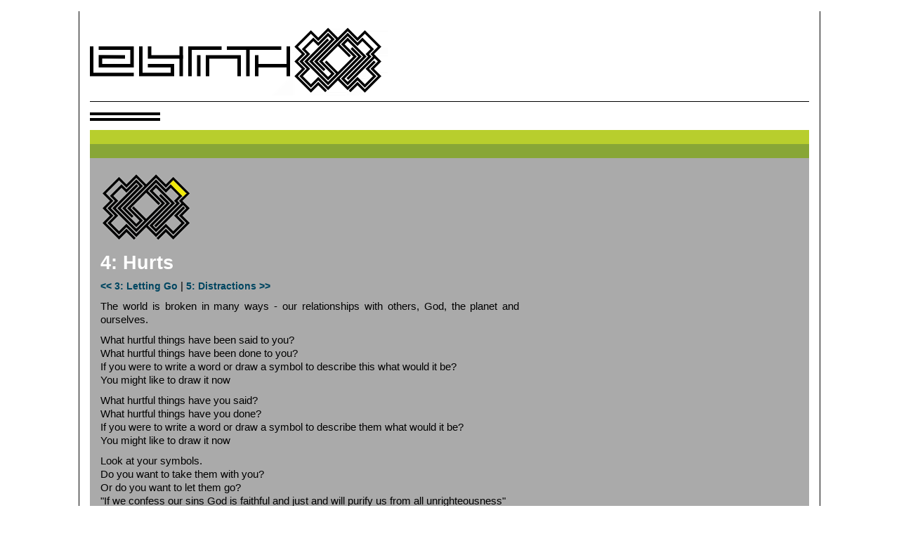

--- FILE ---
content_type: text/html
request_url: https://labyrinth.org.uk/track4.html
body_size: 1391
content:
<!DOCTYPE html>
<html lang="en">
<head>

	<title>Labyrinth - 4: Hurts</title>

	<meta charset="UTF-8">
    <meta http-equiv="content-type-script" content="text/javascript">
    <meta name="viewport" content="width=device-width, initial-scale=1">
    
    <meta name="author" content="Steve Collins">
	<meta name="keywords" content="labyrinth, prayer, path, ritual, meditation, journey, interactive, installation, Christian, worship, alternative, Worship, Alternative, church, postmodern, spirituality, emerging, art, photography, photograph, event">
	<meta name="description" content="Labyrinth - an interactive installation for spiritual journeys">

	<!-- COPYRIGHT © Steve Collins - all rights reserved --> 
	<!-- Designed and produced by Steve Collins, London, England --> 
	<!-- Contact Steve Collins: steve@smallritual.org --> 
    
    <script src="https://ajax.googleapis.com/ajax/libs/jquery/1.11.2/jquery.min.js"></script>

    <script src="external.js"></script>
    
    <link rel="stylesheet" href="text.css" type="text/css">
	<link rel="icon" type="image/gif" href="labyrinth_icon.gif">
    <link rel="apple-touch-icon" href="apple-touch-icon.png">

</head>
<body>

<div id="topcorner" class="topcorner">
</div>
    
<div class="container">

<!-- menu section -->

	<div class="header">
		<a href="index.html"><img src="labyrinth_logotype.gif" /></a>
	</div>
	
	<div class="navcontainer">
	
		<div class="burgericon">
		
        <div class="burgerbar1"></div>
        <div class="burgerbar2"></div>
        <div class="burgerbar3"></div>
    	
    	</div>

		<div class="nav1">
    
		<div class="navtext1">
		
		<p><span class="menutext1"><a href="index.html">Home</a> | <a href="aboutlabyrinths.html">About labyrinths</a> | <a href="thislabyrinth.html">About this labyrinth</a> | <a href="photos.html">Photos</a> | <!--<a href="onlinelabyrinthpage1.html">Online labyrinth</a> | --><a href="stations.html">Stations</a> | <a href="dimensions.html">Dimensions</a> | <a href="theorypage1.html">Theory</a> | <a href="resources.html">Resources</a> | <a href="connections.html">Connections</a></span></p>
		
		<p><span class="menutext2">info[at]labyrinth[dot]org[dot]uk</span></p>
		
		</div>
        
		</div>
		
    	<div class="nav2">
    	
    	<div class="navtext2">
    	
    	<h2>Stations:</h2>
    	
        <p><span class="menutext1"><a href="stations.html">Map</a> | <a href="track1.html">1: Inward Journey</a> | <a href="track2.html">2: Noise</a> | <a href="track3.html">3: Letting Go</a> | <a href="track4.html">4: Hurts</a> | <a href="track5.html">5: Distractions</a> | <a href="track6.html">6: Holy Space</a> | <a href="track7.html">7: Outward Journey</a> | <a href="track8.html">8: Self</a> | <a href="track9.html">9: Planet</a> | <a href="track10.html">10: Others</a> | <a href="track11.html">11: Impression</a> | <a href="visitorsbook.html">Visitors' Book</a></span></p>
        
        </div>
        
    	</div>
    
    </div>
    
<!-- end of menu section -->
<!-- content section -->

	<div id="content_track4" class="content">

		<div id="text_track4" class="text">
        
        <p><img src="images/logo_track4.gif" /></p>
        
        <h1>4: Hurts</h1>
        
        <p><a href="track3.html"><< 3: Letting Go</a> | <a href="track5.html">5: Distractions >></a></p>
		
        <p>The world is broken in many ways - our relationships with others, God, the planet and ourselves.</p>
		<p>What hurtful things have been said to you?<br>What hurtful things have been done to you?<br>If you were to write a word or draw a symbol to describe this what would it be?<br>You might like to draw it now</p>
		<p>What hurtful things have you said?<br>What hurtful things have you done?<br>If you were to write a word or draw a symbol to describe them what would it be?<br>You might like to draw it now</p>
		<p>Look at your symbols.<br>Do you want to take them with you?<br>Or do you want to let them go?<br>"If we confess our sins God is faithful and just and will purify us from all unrighteousness"<br>Jesus said if you let go of the hurtful things people do to you, so God will also let go of the hurtful things you do. This is forgiveness.</p>
		<p>Think carefully.<br>Are you willing to 'let go'?<br>If you are then throw the symbols in the bin.<br>Let go of them as God lets go of the hurtful things you do.</p>
		<p>You are loved<br>You are free<br>You are forgiven</p>
					
		</div> 
       	
       	<div id="image_track4" class="image"> 
        
       	<img src="images/stations/hurts.jpg" />
       
       	</div> 
       
 	</div>
    
    <div class="backbutton">
		<p><a href="track3.html"><< 3: Letting Go</a> | <a href="#topcorner">top</a> | <a href="track5.html">5: Distractions >></a></p>
	</div>
    
    <div class="copyright">
		Texts © Kevin, Ana &amp; Brian Draper, Steve Collins, Jonny Baker. Labyrinth design &amp; logo © Steve Collins.
	</div>
    
<!-- end of content section -->

</div>
</body>
</html>


--- FILE ---
content_type: text/css
request_url: https://labyrinth.org.uk/text.css
body_size: 1754
content:
@charset "UTF-8";
/* CSS Document */

body {background-color: #fff; font-size: 100%; width: 100%; height: 100%; margin: 0px; padding: 0px;}

.topcorner {position:relative; margin:0px auto auto auto; padding: 0px; width:1px; height:1px; z-index:0; background-color:transparent;}

.container {position:relative; margin: 15px auto; padding: 0px 15px 15px 15px; z-index:0; background-color:transparent; border-left: solid 1px #000; border-right: solid 1px #000;}

.header {position:relative; margin: 0px; padding: 0px; left:0px; top:0px; z-index:1; background-color: #fff; border-bottom: solid 1px #000;}

/* page element styles - menu */

.navcontainer {position: relative; position:sticky; position: -webkit-sticky; margin: 0px; padding:0px; left:0px; top:0px; z-index:2; background-color: #fff; width: 100%; border-top: solid 0px #000; border-bottom: solid 0px #b80;}

.nav1 {position:relative; margin:0px; padding: 15px 20px 5px 15px; left:0px; top:0px; z-index:3; background-color: #b8ce2d; text-align:left;}

.nav2 {position:relative; margin:0px; padding: 15px 20px 5px 15px; left:0px; top:0px; z-index:3; background-color: #88a637; text-align:left;}

.navtext1 {position:relative; margin:0px; padding:0px; left:0px; top: 0px; width:100%; z-index:4; background-color:transparent; text-align:justify;}

.navtext2 {position:relative; margin:0px; padding:0px; left:0px; top: 0px; width:100%; z-index:4; background-color:transparent; text-align:left;}

.navtext1 h1 {cursor:ns-resize;}
.navtext1 h2 {display:none;}
.navtext1 p {display:none;}

.navtext2 h1 {cursor:ns-resize;}
.navtext2 h2 {display:none;}
.navtext2 p {display:none;}

/* burger icon */

.burgericon {
    display: inline-block;
    cursor: ns-resize;
	margin: 0px;
	padding: 0px 0px 15px 0px;
}

.burgerbar1, .burgerbar2 {
    width: 160px;
    height: 4px;
    background-color: #000;
    margin: 0px 0px 4px 0px;
}

.burgerbar3 {
    width: 160px;
    height: 0px;
    background-color: #000;
    margin: 0px 0px 0px 0px;
}

/* page element styles - content */

.content {position:relative; margin: 0px; padding: 15px; left:0px; top: 0px; z-index:1; background-color: #aaa; min-height: 450px;}

.text {position:relative; margin:0px; padding:0px; left:0px; top:0px;  z-index:2; background-color: transparent; text-align:justify;}

.image {position:relative; margin: 0px 0px 10px 0px; padding: 0px; left:0px; top: 0px;  z-index:2; min-height:475px; background-color: transparent; text-align:justify; white-space:nowrap; overflow-x:auto; -webkit-overflow-scrolling: touch;}

.backbutton {position:relative; margin:0px; padding:10px 20px 5px 0px; left:0px; top: 0px; z-index:2; background-color:transparent; text-align:left; border-top: solid 0px #90b6c6;}

.copyright {position:relative; margin: 5px 10px 0px 0px; padding: 0px; left:0px; top: 0px; z-index:1; background-color:transparent; text-align:left; }


/* text styles */

h1 {margin:0px 0px 10px 0px; color:#fff; font-family: Helvetica, Arial, sans-serif; line-height: 100%; font-weight: bold;}

h2 {margin:0px 10px 10px 0px; color:#fff; font-family: Helvetica, Arial, sans-serif; line-height: 120%; font-weight: bold;}

h3 {margin: 0px 0px 10px 0px; font-family: Helvetica, Arial, sans-serif; font-size: 95%; line-height: 130%; color: #000; font-weight: bold;}

p {margin:0px 0px 10px 0px; padding:0px; font-family: Helvetica, Arial, sans-serif; font-size: 95%; line-height: 130%; color: #000; font-weight: normal;}

b {margin:0px 0px 10px 0px; padding:0px; font-family: Helvetica, Arial, sans-serif; font-size: 95%; line-height: 130%; color: #000; font-weight: bold;}

li {font-family: Helvetica, Arial, sans-serif; font-size: 95%; line-height: 130%; color: #000; font-weight: normal;}

blockquote {font-family: Helvetica, Arial, sans-serif; font-size: 95%; line-height: 130%; color: #000; font-weight: normal; font-style: italic;}

hr {display: block; margin: 15px 0px 10px 0px; border: solid 2px #c50;} 

.backbutton {font-family: Helvetica, Arial, sans-serif; font-size: 95%; font-style: normal; line-height: 12px; font-weight: normal;}

.copyright {font-family: Helvetica, Arial, sans-serif; font-size: 70%; font-style: normal; line-height: 10px; font-weight: normal;}

/* main menu */

.menutext1 {margin:0px; font-family: Helvetica, Arial, sans-serif; font-size: 14px; font-style: normal; line-height: 18px; font-weight: normal; color: #000;}

.menutext2 {margin:0px; font-family: Helvetica, Arial, sans-serif; font-size: 12px; font-style: normal; line-height: 14px; font-weight: normal; color: #000;}

/* inline link text */

.content a {margin:0px 0px 10px 0px; padding:0px; font-family: Helvetica, Arial, sans-serif; font-size: 95%; line-height: 130%; color: #000; font-weight: normal;}

.backbutton a {margin:0px 0px 10px 0px; padding:0px; font-family: Neue Haas Unica W01 Bold, Helvetica, Arial, sans-serif; font-size: 95%; line-height: 130%; color: #000; font-weight: normal;}


/* link styles */


.content a {text-decoration: none; font-weight: bold; background-color: none; color: #004661;}
.content a:hover {text-decoration: none; font-weight: bold;  background-color: none; color:#fff;} 

.backbutton a {text-decoration: none; font-weight: bold; background-color: transparent; color:#006baa;}
.backbutton a:hover {text-decoration: none; font-weight: bold; background-color: transparent; color:#000;}

.menutext1 a {text-decoration: none; font-weight: bold; background-color:transparent; color: #000;}
.menutext1 a:hover {text-decoration: none;  background-color: transparent; color:#fff;}

/* image styles */

img {border:0px none #000; margin:5px 0px 0px 0px; vertical-align: bottom;}

.text img {width:100%;}
.text img {margin-bottom:5px;}

/* table styles */

/* table, tr, td {padding:0px; border-spacing:0px; border: solid 0px #000; background-color:#bbb; vertical-align: top;}
td {padding:0px;}
table {margin-bottom:10px;}*/

table, tr, td {padding:0px; border-spacing:0px; border: solid 0px #000; background-color:transparent; vertical-align: top;}
td {padding:5px; white-space:pre-wrap;}
td p {padding: 0px 30px 0px 10px; border-left: solid 1px #000;}
table {margin-bottom:10px;}

/* page styles */

#text_index img {margin:0px;}

#text_aboutlabyrinths img {width:150px; height: 150px;}

#text_explore img {display:block; margin:auto;}
#content_explore {background-color:#aaa;}

#content_onlinelabyrinthpage1 {background-color:#000;}
#content_onlinelabyrinthpage2 {background-color:#000;}

#content_onlinelabyrinthpage1 img {border:0px none #000; margin:0px;}
#text_onlinelabyrinthpage1 h2 a {text-decoration: none; font-weight: bold; background-color: none; color: #b8ce2d;}
#text_onlinelabyrinthpage1 h2 a:hover {text-decoration: none; font-weight: bold;  background-color: none; color: #fff;}
#text_onlinelabyrinthpage1 h2 {margin-bottom:10px;}
#text_onlinelabyrinthpage1 p {color: #fff;}

#text_onlinelabyrinthpage2 img {margin:0px; display:block;}
#text_onlinelabyrinthpage2 embed {display:block;}


#content_track1 {background-color:#aaa;}
#content_track2 {background-color:#aaa;}
#content_track3 {background-color:#aaa;}
#content_track4 {background-color:#aaa;}
#content_track5 {background-color:#aaa;}
#content_track6 {background-color:#aaa;}
#content_track7 {background-color:#aaa;}
#content_track8 {background-color:#aaa;}
#content_track9 {background-color:#aaa;}
#content_track10 {background-color:#aaa;}
#content_track11 {background-color:#aaa;}
#content_visitorsbook {background-color:#aaa;}

#text_track1 img {width:130px; height: 100px;}
#text_track2 img {width:130px; height: 100px;}
#text_track3 img {width:130px; height: 100px;}
#text_track4 img {width:130px; height: 100px;}
#text_track5 img {width:130px; height: 100px;}
#text_track6 img {width:130px; height: 100px;}
#text_track7 img {width:130px; height: 100px;}
#text_track8 img {width:130px; height: 100px;}
#text_track9 img {width:130px; height: 100px;}
#text_track10 img {width:130px; height: 100px;}
#text_track11 img {width:130px; height: 100px;}
#text_visitorsbook img {width:130px; height: 100px;}

/* media styles */

@media screen and (min-width: 2000px) {

.container {width:80%; min-height:1000px;}
.content {min-height: 545px;}
.image {min-height:600px;}
.image img {height:550px;}

.header {padding: 15px 15px 8px 0px;}
.burgericon {padding: 15px 15px 5px 0px;}

.header img {width:425px; height:100px;}

.burgerbar1, .burgerbar2, .burgerbar3 {width: 100px;}

.text {width:100%;}
.text p {width:50%;}
.text blockquote {width:40%;}
.text h2 {width:50%;}
.text h3 {width:50%;}
.text li {width:40%;}
.text h1 {width:50%; text-align: left;}

 
h1 {font-size: 180%;}
h2 {font-size: 140%;}
h3 {font-size: 110%;}
p {font-size: 110%;}
li {font-size: 110%;}
blockquote {font-size: 110%;}

hr {margin-left: 0%; margin-right: 50%;}

.image img {height:450px;}
 
.text td p {width:100%;}
#text_onlinelabyrinthpage2 td img {width:100%; height:100%;}
#text_onlinelabyrinthpage2 td embed {width:670px; height:480px;}
 
.navtext1 h2 {font-size: 125%;}
.navtext2 h2 {font-size: 125%;}

.menutext1 {font-size: 125%;}

.navtext1 {width: 50%;}
.navtext2 {width: 50%;}

#text_aboutlabyrinths img {float:left;}
#text_aboutlabyrinths p {margin-left:165px;}

}

@media screen and (min-width: 1500px) and (max-width: 2000px) {

.container {width:80%;}
.content {min-height: 545px;}

.header {padding: 15px 15px 8px 0px;}
.burgericon {padding: 15px 15px 5px 0px;}

.header img {width:425px; height:100px;}

.burgerbar1, .burgerbar2, .burgerbar3 {width: 100px;}

.text {width:100%;}
.text p {width:50%;}
.text blockquote {width:40%;}
.text h2 {width:50%;}
.text h3 {width:50%;}
.text li {width:40%;}
.text h1 {width:50%; text-align: left;}

h1 {font-size: 170%;}
h2 {font-size: 130%;}
h3 {font-size: 100%;}
p {font-size: 95%;}
li {font-size: 95%;}
blockquote {font-size: 95%;}

hr {margin-left: 0%; margin-right: 50%;}

.image img {height:450px;}
 
.text td p {width:100%;}
#text_onlinelabyrinthpage2 td img {width:100%; height:100%;}
#text_onlinelabyrinthpage2 td embed {width:670px; height:480px;}
 
.navtext1 h2 {font-size: 125%;}
.navtext2 h2 {font-size: 125%;}

.menutext1 {font-size: 125%;}

.navtext1 {width: 50%;}
.navtext2 {width: 50%;}

#text_aboutlabyrinths img {float:left;}
#text_aboutlabyrinths p {margin-left:165px;}

}

@media screen and (min-width: 1200px) and (max-width: 1500px) {

.container {width:80%;}

.header {padding: 15px 15px 8px 0px;}
.burgericon {padding: 15px 15px 5px 0px;}

.header img {width:425px; height:100px;}

.burgerbar1, .burgerbar2, .burgerbar3 {width: 100px;}

.text {width:100%;}
.text p {width:60%;}
.text blockquote {width:50%;}
.text h2 {width:60%;}
.text h3 {width:60%;}
.text li {width:50%;}
.text h1 {width:60%; text-align: left;}

h1 {font-size: 170%;}
h2 {font-size: 110%;}

hr {margin-left: 0%; margin-right: 40%;}

.image img {height:450px;}

.text td p {width:100%;}
#text_onlinelabyrinthpage2 td img {width:100%; height:100%;}
#text_onlinelabyrinthpage2 td embed {width:670px; height:480px;}
 
.navtext1 h2 {font-size: 110%;}
.navtext2 h2 {font-size: 110%;}

.navtext1 {width: 60%;}
.navtext2 {width: 60%;}

.menutext1 {font-size: 110%;}

#text_aboutlabyrinths img {float:left;}
#text_aboutlabyrinths p {margin-left:165px;}

}

@media screen and (min-width: 900px) and (max-width: 1200px) {

.container {width:90%;}

.header {padding: 15px 15px 8px 15px;}
.burgericon {padding: 15px 15px 5px 0px;}

.header img {width:425px; height:100px;}

.burgerbar1, .burgerbar2, .burgerbar3 {width: 100px;}

.text {width:100%;}
.text p {width:70%;}
.text blockquote {width:60%;}
.text h2 {width:70%;}
.text h3 {width:70%;}
.text li {width:60%;}
.text h1 {width:70%; text-align: left;}

h1 {font-size: 170%;}
h2 {font-size: 110%;}

hr {margin-left: 0%; margin-right: 30%;}

.image {min-height:370px;}
.image img {height:350px;}
 
.text td p {width:100%;}
#text_onlinelabyrinthpage2 td img {width:100%; height:100%;}
#text_onlinelabyrinthpage2 embed {width:670px; height:480px;}
 
.navtext1 h2 {font-size: 110%;}
.navtext2 h2 {font-size: 110%;}

.navtext1 {width: 70%;}
.navtext2 {width: 70%;}

.menutext1 {font-size: 110%;}

#text_aboutlabyrinths img {float:left;}
#text_aboutlabyrinths p {margin-left:165px;}

}

@media screen and (min-width: 600px) and (max-width: 900px) {

.container {width:100%; border: 0px; padding: 10px 0px 0px 0px; margin: auto;}
.text {width:100%; text-align:justify;}
.image {min-height:370px;}
.image img {height:350px;}

.header {padding: 15px 15px 8px 15px;}
.burgericon {padding: 15px 15px 5px 15px;}

.header img {width:425px; height:100px;}

.burgerbar1, .burgerbar2, .burgerbar3 {width: 100px;}

.backbutton {padding:10px 0px 0px 0px;}
.copyright {padding: 0px 0px 20px 0px;}

.nav1 {padding:15px 15px 5px 15px;}
.nav2 {padding:15px 15px 5px 15px;}
.content {padding:15px 20px 15px 15px;}
.backbutton {padding:10px 0px 0px 15px;}
.copyright {padding: 0px 0px 20px 15px;}

.navtext1 {width:70%;}
.navtext2 {width:70%;}
 
h1 {font-size: 170%; text-align:left;}
h2 {font-size: 110%;}
h3 {font-size: 90%;}
p {font-size: 90%;}
li {font-size: 90%;}
blockquote {font-size: 90%; margin-left:20px; margin-right:0px;}
td {font-size: 90%;}

hr {margin-left: 0%; margin-right: 0%;}

.text td p {width:100%;}
#text_onlinelabyrinthpage2 td img {width:100%; height:100%;}
#text_onlinelabyrinthpage2 embed {width:560px; height:401px;}

.navtext1 h2 {font-size: 120%; text-align:left;}
.navtext2 h2 {font-size: 120%;}

.menutext1 {font-size: 120%;}

.backbutton {font-size: 100%;}

#text_aboutlabyrinths img {float:left; margin: 5px 10px 0px 0px;}

div, p, a, li, td { -webkit-text-size-adjust:100%;}

}

@media screen and (max-width: 600px) {

.container {width:100%; border: 0px; padding: 0px; margin: auto;}
.text {width:100%; text-align: left;}

.image {min-height:370px;}
.image img {height:350px;}

.header {padding: 15px 0px 15px 15px;}
.burgericon {padding: 15px 0px 5px 15px;}

.header img {width:320px; height:75px;}

.burgerbar1, .burgerbar2, .burgerbar3 {width: 100px;}

.nav1 {padding:15px 15px 5px 15px;}
.nav2 {padding:15px 15px 5px 15px;}
.content {padding:15px 20px 15px 15px;}
.backbutton {padding:10px 0px 0px 15px;}
.copyright {padding: 0px 0px 20px 15px;}

.navtext1 {width:95%; text-align:left;}
.navtext2 {width:95%;}
 
h1 {font-size: 170%; text-align:left;}
h2 {font-size: 110%;}
h3 {font-size: 95%;}
p {font-size: 95%;}
li {font-size: 95%;}
blockquote {font-size: 95%; margin-left:20px; margin-right:0px;}
td {font-size: 95%;}

hr {margin-left: 0%; margin-right: 0%;}

.text td p {width:100%;}

#text_onlinelabyrinthpage2 td img {width:100%; height:100%;}
#text_onlinelabyrinthpage2 embed {width:450px; height:322px;}

.navtext1 h2 {font-size: 120%;}
.navtext2 h2 {font-size: 120%;}

.menutext1 {font-size: 130%;}

.backbutton {font-size: 100%;}

#text_aboutlabyrinths img {float:left; margin: 5px 10px 0px 0px;}

div, p, a, li, td { -webkit-text-size-adjust:100%;}

}


--- FILE ---
content_type: application/javascript
request_url: https://labyrinth.org.uk/external.js
body_size: 4
content:
// JavaScript Document

$(document).ready(function(){

   // jQuery methods go here...
	
	// div burger action
   
	$(".burgericon").click(function(){
        	$(".navtext1 > h2").slideToggle(350);
			});
			
	$(".burgericon").click(function(){
        	$(".navtext2 > h2").slideToggle(350);
			});
	
	$(".burgericon").click(function(){
        	$(".navtext1 > p").slideToggle(350);
			});
	
	$(".burgericon").click(function(){
        	$(".navtext2 > p").slideToggle(350);
			});
}); 

// burger toggle

function burgerFunction(x) {
    x.classList.toggle("change");
}

// images horizontal scroll

$('#right-button').click(function() {
      event.preventDefault();
      $('.image').animate({
        marginLeft: "-=200px"
      }, "fast");
   });

$('#left-button').click(function() {
      event.preventDefault();
      $('.image').animate({
        marginLeft: "+=200px"
      }, "fast");
   });




